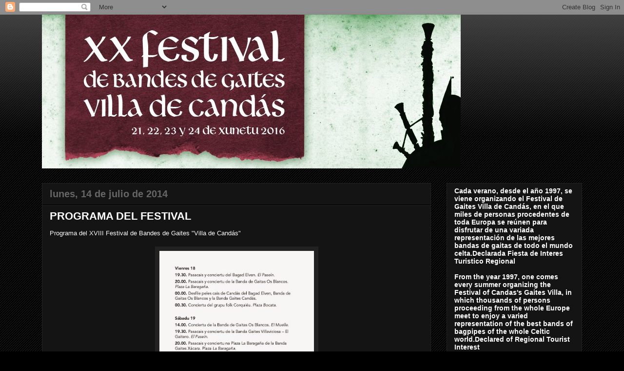

--- FILE ---
content_type: text/html; charset=UTF-8
request_url: http://festivalcandas.blogspot.com/2014/07/programa-del-festival.html
body_size: 12049
content:
<!DOCTYPE html>
<html class='v2' dir='ltr' lang='es'>
<head>
<link href='https://www.blogger.com/static/v1/widgets/335934321-css_bundle_v2.css' rel='stylesheet' type='text/css'/>
<meta content='width=1100' name='viewport'/>
<meta content='text/html; charset=UTF-8' http-equiv='Content-Type'/>
<meta content='blogger' name='generator'/>
<link href='http://festivalcandas.blogspot.com/favicon.ico' rel='icon' type='image/x-icon'/>
<link href='http://festivalcandas.blogspot.com/2014/07/programa-del-festival.html' rel='canonical'/>
<link rel="alternate" type="application/atom+xml" title="Festival Villa de Candás - Atom" href="http://festivalcandas.blogspot.com/feeds/posts/default" />
<link rel="alternate" type="application/rss+xml" title="Festival Villa de Candás - RSS" href="http://festivalcandas.blogspot.com/feeds/posts/default?alt=rss" />
<link rel="service.post" type="application/atom+xml" title="Festival Villa de Candás - Atom" href="https://www.blogger.com/feeds/2971279597233812545/posts/default" />

<link rel="alternate" type="application/atom+xml" title="Festival Villa de Candás - Atom" href="http://festivalcandas.blogspot.com/feeds/5424568340177105489/comments/default" />
<!--Can't find substitution for tag [blog.ieCssRetrofitLinks]-->
<link href='https://blogger.googleusercontent.com/img/b/R29vZ2xl/AVvXsEh5mD7lBpV_cKCBMW0NXPwmZOsWGomlLUdhoURHcg5G-hX6_Hphj0p0i5aYp5LDAW1IIYnJKFS9ZCvsPPjvIwpgIhYUiOWPGJTRIxNkEsblGDFhIAAKVOdFmyQmxsb8IhdNU-uEG8Hpws4o/s1600/flyer_B.jpg' rel='image_src'/>
<meta content='http://festivalcandas.blogspot.com/2014/07/programa-del-festival.html' property='og:url'/>
<meta content='PROGRAMA DEL FESTIVAL' property='og:title'/>
<meta content='Programa del XVIII Festival de Bandes de Gaites &quot;Villa de Candás&quot;     ' property='og:description'/>
<meta content='https://blogger.googleusercontent.com/img/b/R29vZ2xl/AVvXsEh5mD7lBpV_cKCBMW0NXPwmZOsWGomlLUdhoURHcg5G-hX6_Hphj0p0i5aYp5LDAW1IIYnJKFS9ZCvsPPjvIwpgIhYUiOWPGJTRIxNkEsblGDFhIAAKVOdFmyQmxsb8IhdNU-uEG8Hpws4o/w1200-h630-p-k-no-nu/flyer_B.jpg' property='og:image'/>
<title>Festival Villa de Candás: PROGRAMA DEL FESTIVAL</title>
<style id='page-skin-1' type='text/css'><!--
/*
-----------------------------------------------
Blogger Template Style
Name:     Awesome Inc.
Designer: Tina Chen
URL:      tinachen.org
----------------------------------------------- */
/* Content
----------------------------------------------- */
body {
font: normal normal 13px Arial, Tahoma, Helvetica, FreeSans, sans-serif;
color: #ffffff;
background: #000000 url(//www.blogblog.com/1kt/awesomeinc/body_background_dark.png) repeat scroll top left;
}
html body .content-outer {
min-width: 0;
max-width: 100%;
width: 100%;
}
a:link {
text-decoration: none;
color: #888888;
}
a:visited {
text-decoration: none;
color: #444444;
}
a:hover {
text-decoration: underline;
color: #cccccc;
}
.body-fauxcolumn-outer .cap-top {
position: absolute;
z-index: 1;
height: 276px;
width: 100%;
background: transparent url(//www.blogblog.com/1kt/awesomeinc/body_gradient_dark.png) repeat-x scroll top left;
_background-image: none;
}
/* Columns
----------------------------------------------- */
.content-inner {
padding: 0;
}
.header-inner .section {
margin: 0 16px;
}
.tabs-inner .section {
margin: 0 16px;
}
.main-inner {
padding-top: 30px;
}
.main-inner .column-center-inner,
.main-inner .column-left-inner,
.main-inner .column-right-inner {
padding: 0 5px;
}
*+html body .main-inner .column-center-inner {
margin-top: -30px;
}
#layout .main-inner .column-center-inner {
margin-top: 0;
}
/* Header
----------------------------------------------- */
.header-outer {
margin: 0 0 0 0;
background: transparent none repeat scroll 0 0;
}
.Header h1 {
font: normal bold 40px Arial, Tahoma, Helvetica, FreeSans, sans-serif;
color: #ffffff;
text-shadow: 0 0 -1px #000000;
}
.Header h1 a {
color: #ffffff;
}
.Header .description {
font: normal normal 14px Arial, Tahoma, Helvetica, FreeSans, sans-serif;
color: #ffffff;
}
.header-inner .Header .titlewrapper,
.header-inner .Header .descriptionwrapper {
padding-left: 0;
padding-right: 0;
margin-bottom: 0;
}
.header-inner .Header .titlewrapper {
padding-top: 22px;
}
/* Tabs
----------------------------------------------- */
.tabs-outer {
overflow: hidden;
position: relative;
background: #141414 none repeat scroll 0 0;
}
#layout .tabs-outer {
overflow: visible;
}
.tabs-cap-top, .tabs-cap-bottom {
position: absolute;
width: 100%;
border-top: 1px solid #222222;
}
.tabs-cap-bottom {
bottom: 0;
}
.tabs-inner .widget li a {
display: inline-block;
margin: 0;
padding: .6em 1.5em;
font: normal bold 14px Arial, Tahoma, Helvetica, FreeSans, sans-serif;
color: #ffffff;
border-top: 1px solid #222222;
border-bottom: 1px solid #222222;
border-left: 1px solid #222222;
height: 16px;
line-height: 16px;
}
.tabs-inner .widget li:last-child a {
border-right: 1px solid #222222;
}
.tabs-inner .widget li.selected a, .tabs-inner .widget li a:hover {
background: #444444 none repeat-x scroll 0 -100px;
color: #ffffff;
}
/* Headings
----------------------------------------------- */
h2 {
font: normal bold 17px Arial, Tahoma, Helvetica, FreeSans, sans-serif;
color: #ffffff;
}
/* Widgets
----------------------------------------------- */
.main-inner .section {
margin: 0 27px;
padding: 0;
}
.main-inner .column-left-outer,
.main-inner .column-right-outer {
margin-top: 0;
}
#layout .main-inner .column-left-outer,
#layout .main-inner .column-right-outer {
margin-top: 0;
}
.main-inner .column-left-inner,
.main-inner .column-right-inner {
background: transparent none repeat 0 0;
-moz-box-shadow: 0 0 0 rgba(0, 0, 0, .2);
-webkit-box-shadow: 0 0 0 rgba(0, 0, 0, .2);
-goog-ms-box-shadow: 0 0 0 rgba(0, 0, 0, .2);
box-shadow: 0 0 0 rgba(0, 0, 0, .2);
-moz-border-radius: 0;
-webkit-border-radius: 0;
-goog-ms-border-radius: 0;
border-radius: 0;
}
#layout .main-inner .column-left-inner,
#layout .main-inner .column-right-inner {
margin-top: 0;
}
.sidebar .widget {
font: normal bold 14px Arial, Tahoma, Helvetica, FreeSans, sans-serif;
color: #ffffff;
}
.sidebar .widget a:link {
color: #888888;
}
.sidebar .widget a:visited {
color: #444444;
}
.sidebar .widget a:hover {
color: #cccccc;
}
.sidebar .widget h2 {
text-shadow: 0 0 -1px #000000;
}
.main-inner .widget {
background-color: #141414;
border: 1px solid #222222;
padding: 0 15px 15px;
margin: 20px -16px;
-moz-box-shadow: 0 0 0 rgba(0, 0, 0, .2);
-webkit-box-shadow: 0 0 0 rgba(0, 0, 0, .2);
-goog-ms-box-shadow: 0 0 0 rgba(0, 0, 0, .2);
box-shadow: 0 0 0 rgba(0, 0, 0, .2);
-moz-border-radius: 0;
-webkit-border-radius: 0;
-goog-ms-border-radius: 0;
border-radius: 0;
}
.main-inner .widget h2 {
margin: 0 -15px;
padding: .6em 15px .5em;
border-bottom: 1px solid #000000;
}
.footer-inner .widget h2 {
padding: 0 0 .4em;
border-bottom: 1px solid #000000;
}
.main-inner .widget h2 + div, .footer-inner .widget h2 + div {
border-top: 1px solid #222222;
padding-top: 8px;
}
.main-inner .widget .widget-content {
margin: 0 -15px;
padding: 7px 15px 0;
}
.main-inner .widget ul, .main-inner .widget #ArchiveList ul.flat {
margin: -8px -15px 0;
padding: 0;
list-style: none;
}
.main-inner .widget #ArchiveList {
margin: -8px 0 0;
}
.main-inner .widget ul li, .main-inner .widget #ArchiveList ul.flat li {
padding: .5em 15px;
text-indent: 0;
color: #666666;
border-top: 1px solid #222222;
border-bottom: 1px solid #000000;
}
.main-inner .widget #ArchiveList ul li {
padding-top: .25em;
padding-bottom: .25em;
}
.main-inner .widget ul li:first-child, .main-inner .widget #ArchiveList ul.flat li:first-child {
border-top: none;
}
.main-inner .widget ul li:last-child, .main-inner .widget #ArchiveList ul.flat li:last-child {
border-bottom: none;
}
.post-body {
position: relative;
}
.main-inner .widget .post-body ul {
padding: 0 2.5em;
margin: .5em 0;
list-style: disc;
}
.main-inner .widget .post-body ul li {
padding: 0.25em 0;
margin-bottom: .25em;
color: #ffffff;
border: none;
}
.footer-inner .widget ul {
padding: 0;
list-style: none;
}
.widget .zippy {
color: #666666;
}
/* Posts
----------------------------------------------- */
body .main-inner .Blog {
padding: 0;
margin-bottom: 1em;
background-color: transparent;
border: none;
-moz-box-shadow: 0 0 0 rgba(0, 0, 0, 0);
-webkit-box-shadow: 0 0 0 rgba(0, 0, 0, 0);
-goog-ms-box-shadow: 0 0 0 rgba(0, 0, 0, 0);
box-shadow: 0 0 0 rgba(0, 0, 0, 0);
}
.main-inner .section:last-child .Blog:last-child {
padding: 0;
margin-bottom: 1em;
}
.main-inner .widget h2.date-header {
margin: 0 -15px 1px;
padding: 0 0 0 0;
font: normal bold 20px Arial, Tahoma, Helvetica, FreeSans, sans-serif;
color: #666666;
background: transparent none no-repeat scroll top left;
border-top: 0 solid #222222;
border-bottom: 1px solid #000000;
-moz-border-radius-topleft: 0;
-moz-border-radius-topright: 0;
-webkit-border-top-left-radius: 0;
-webkit-border-top-right-radius: 0;
border-top-left-radius: 0;
border-top-right-radius: 0;
position: static;
bottom: 100%;
right: 15px;
text-shadow: 0 0 -1px #000000;
}
.main-inner .widget h2.date-header span {
font: normal bold 20px Arial, Tahoma, Helvetica, FreeSans, sans-serif;
display: block;
padding: .5em 15px;
border-left: 0 solid #222222;
border-right: 0 solid #222222;
}
.date-outer {
position: relative;
margin: 30px 0 20px;
padding: 0 15px;
background-color: #141414;
border: 1px solid #222222;
-moz-box-shadow: 0 0 0 rgba(0, 0, 0, .2);
-webkit-box-shadow: 0 0 0 rgba(0, 0, 0, .2);
-goog-ms-box-shadow: 0 0 0 rgba(0, 0, 0, .2);
box-shadow: 0 0 0 rgba(0, 0, 0, .2);
-moz-border-radius: 0;
-webkit-border-radius: 0;
-goog-ms-border-radius: 0;
border-radius: 0;
}
.date-outer:first-child {
margin-top: 0;
}
.date-outer:last-child {
margin-bottom: 20px;
-moz-border-radius-bottomleft: 0;
-moz-border-radius-bottomright: 0;
-webkit-border-bottom-left-radius: 0;
-webkit-border-bottom-right-radius: 0;
-goog-ms-border-bottom-left-radius: 0;
-goog-ms-border-bottom-right-radius: 0;
border-bottom-left-radius: 0;
border-bottom-right-radius: 0;
}
.date-posts {
margin: 0 -15px;
padding: 0 15px;
clear: both;
}
.post-outer, .inline-ad {
border-top: 1px solid #222222;
margin: 0 -15px;
padding: 15px 15px;
}
.post-outer {
padding-bottom: 10px;
}
.post-outer:first-child {
padding-top: 0;
border-top: none;
}
.post-outer:last-child, .inline-ad:last-child {
border-bottom: none;
}
.post-body {
position: relative;
}
.post-body img {
padding: 8px;
background: #222222;
border: 1px solid transparent;
-moz-box-shadow: 0 0 0 rgba(0, 0, 0, .2);
-webkit-box-shadow: 0 0 0 rgba(0, 0, 0, .2);
box-shadow: 0 0 0 rgba(0, 0, 0, .2);
-moz-border-radius: 0;
-webkit-border-radius: 0;
border-radius: 0;
}
h3.post-title, h4 {
font: normal bold 22px Arial, Tahoma, Helvetica, FreeSans, sans-serif;
color: #ffffff;
}
h3.post-title a {
font: normal bold 22px Arial, Tahoma, Helvetica, FreeSans, sans-serif;
color: #ffffff;
}
h3.post-title a:hover {
color: #cccccc;
text-decoration: underline;
}
.post-header {
margin: 0 0 1em;
}
.post-body {
line-height: 1.4;
}
.post-outer h2 {
color: #ffffff;
}
.post-footer {
margin: 1.5em 0 0;
}
#blog-pager {
padding: 15px;
font-size: 120%;
background-color: #141414;
border: 1px solid #222222;
-moz-box-shadow: 0 0 0 rgba(0, 0, 0, .2);
-webkit-box-shadow: 0 0 0 rgba(0, 0, 0, .2);
-goog-ms-box-shadow: 0 0 0 rgba(0, 0, 0, .2);
box-shadow: 0 0 0 rgba(0, 0, 0, .2);
-moz-border-radius: 0;
-webkit-border-radius: 0;
-goog-ms-border-radius: 0;
border-radius: 0;
-moz-border-radius-topleft: 0;
-moz-border-radius-topright: 0;
-webkit-border-top-left-radius: 0;
-webkit-border-top-right-radius: 0;
-goog-ms-border-top-left-radius: 0;
-goog-ms-border-top-right-radius: 0;
border-top-left-radius: 0;
border-top-right-radius-topright: 0;
margin-top: 1em;
}
.blog-feeds, .post-feeds {
margin: 1em 0;
text-align: center;
color: #ffffff;
}
.blog-feeds a, .post-feeds a {
color: #888888;
}
.blog-feeds a:visited, .post-feeds a:visited {
color: #444444;
}
.blog-feeds a:hover, .post-feeds a:hover {
color: #cccccc;
}
.post-outer .comments {
margin-top: 2em;
}
/* Comments
----------------------------------------------- */
.comments .comments-content .icon.blog-author {
background-repeat: no-repeat;
background-image: url([data-uri]);
}
.comments .comments-content .loadmore a {
border-top: 1px solid #222222;
border-bottom: 1px solid #222222;
}
.comments .continue {
border-top: 2px solid #222222;
}
/* Footer
----------------------------------------------- */
.footer-outer {
margin: -0 0 -1px;
padding: 0 0 0;
color: #ffffff;
overflow: hidden;
}
.footer-fauxborder-left {
border-top: 1px solid #222222;
background: #141414 none repeat scroll 0 0;
-moz-box-shadow: 0 0 0 rgba(0, 0, 0, .2);
-webkit-box-shadow: 0 0 0 rgba(0, 0, 0, .2);
-goog-ms-box-shadow: 0 0 0 rgba(0, 0, 0, .2);
box-shadow: 0 0 0 rgba(0, 0, 0, .2);
margin: 0 -0;
}
/* Mobile
----------------------------------------------- */
body.mobile {
background-size: auto;
}
.mobile .body-fauxcolumn-outer {
background: transparent none repeat scroll top left;
}
*+html body.mobile .main-inner .column-center-inner {
margin-top: 0;
}
.mobile .main-inner .widget {
padding: 0 0 15px;
}
.mobile .main-inner .widget h2 + div,
.mobile .footer-inner .widget h2 + div {
border-top: none;
padding-top: 0;
}
.mobile .footer-inner .widget h2 {
padding: 0.5em 0;
border-bottom: none;
}
.mobile .main-inner .widget .widget-content {
margin: 0;
padding: 7px 0 0;
}
.mobile .main-inner .widget ul,
.mobile .main-inner .widget #ArchiveList ul.flat {
margin: 0 -15px 0;
}
.mobile .main-inner .widget h2.date-header {
right: 0;
}
.mobile .date-header span {
padding: 0.4em 0;
}
.mobile .date-outer:first-child {
margin-bottom: 0;
border: 1px solid #222222;
-moz-border-radius-topleft: 0;
-moz-border-radius-topright: 0;
-webkit-border-top-left-radius: 0;
-webkit-border-top-right-radius: 0;
-goog-ms-border-top-left-radius: 0;
-goog-ms-border-top-right-radius: 0;
border-top-left-radius: 0;
border-top-right-radius: 0;
}
.mobile .date-outer {
border-color: #222222;
border-width: 0 1px 1px;
}
.mobile .date-outer:last-child {
margin-bottom: 0;
}
.mobile .main-inner {
padding: 0;
}
.mobile .header-inner .section {
margin: 0;
}
.mobile .post-outer, .mobile .inline-ad {
padding: 5px 0;
}
.mobile .tabs-inner .section {
margin: 0 10px;
}
.mobile .main-inner .widget h2 {
margin: 0;
padding: 0;
}
.mobile .main-inner .widget h2.date-header span {
padding: 0;
}
.mobile .main-inner .widget .widget-content {
margin: 0;
padding: 7px 0 0;
}
.mobile #blog-pager {
border: 1px solid transparent;
background: #141414 none repeat scroll 0 0;
}
.mobile .main-inner .column-left-inner,
.mobile .main-inner .column-right-inner {
background: transparent none repeat 0 0;
-moz-box-shadow: none;
-webkit-box-shadow: none;
-goog-ms-box-shadow: none;
box-shadow: none;
}
.mobile .date-posts {
margin: 0;
padding: 0;
}
.mobile .footer-fauxborder-left {
margin: 0;
border-top: inherit;
}
.mobile .main-inner .section:last-child .Blog:last-child {
margin-bottom: 0;
}
.mobile-index-contents {
color: #ffffff;
}
.mobile .mobile-link-button {
background: #888888 none repeat scroll 0 0;
}
.mobile-link-button a:link, .mobile-link-button a:visited {
color: #ffffff;
}
.mobile .tabs-inner .PageList .widget-content {
background: transparent;
border-top: 1px solid;
border-color: #222222;
color: #ffffff;
}
.mobile .tabs-inner .PageList .widget-content .pagelist-arrow {
border-left: 1px solid #222222;
}

--></style>
<style id='template-skin-1' type='text/css'><!--
body {
min-width: 1140px;
}
.content-outer, .content-fauxcolumn-outer, .region-inner {
min-width: 1140px;
max-width: 1140px;
_width: 1140px;
}
.main-inner .columns {
padding-left: 0;
padding-right: 310px;
}
.main-inner .fauxcolumn-center-outer {
left: 0;
right: 310px;
/* IE6 does not respect left and right together */
_width: expression(this.parentNode.offsetWidth -
parseInt("0") -
parseInt("310px") + 'px');
}
.main-inner .fauxcolumn-left-outer {
width: 0;
}
.main-inner .fauxcolumn-right-outer {
width: 310px;
}
.main-inner .column-left-outer {
width: 0;
right: 100%;
margin-left: -0;
}
.main-inner .column-right-outer {
width: 310px;
margin-right: -310px;
}
#layout {
min-width: 0;
}
#layout .content-outer {
min-width: 0;
width: 800px;
}
#layout .region-inner {
min-width: 0;
width: auto;
}
body#layout div.add_widget {
padding: 8px;
}
body#layout div.add_widget a {
margin-left: 32px;
}
--></style>
<link href='https://www.blogger.com/dyn-css/authorization.css?targetBlogID=2971279597233812545&amp;zx=1b49728e-433d-42c3-80a3-68d6b0c05e03' media='none' onload='if(media!=&#39;all&#39;)media=&#39;all&#39;' rel='stylesheet'/><noscript><link href='https://www.blogger.com/dyn-css/authorization.css?targetBlogID=2971279597233812545&amp;zx=1b49728e-433d-42c3-80a3-68d6b0c05e03' rel='stylesheet'/></noscript>
<meta name='google-adsense-platform-account' content='ca-host-pub-1556223355139109'/>
<meta name='google-adsense-platform-domain' content='blogspot.com'/>

</head>
<body class='loading variant-dark'>
<div class='navbar section' id='navbar' name='Barra de navegación'><div class='widget Navbar' data-version='1' id='Navbar1'><script type="text/javascript">
    function setAttributeOnload(object, attribute, val) {
      if(window.addEventListener) {
        window.addEventListener('load',
          function(){ object[attribute] = val; }, false);
      } else {
        window.attachEvent('onload', function(){ object[attribute] = val; });
      }
    }
  </script>
<div id="navbar-iframe-container"></div>
<script type="text/javascript" src="https://apis.google.com/js/platform.js"></script>
<script type="text/javascript">
      gapi.load("gapi.iframes:gapi.iframes.style.bubble", function() {
        if (gapi.iframes && gapi.iframes.getContext) {
          gapi.iframes.getContext().openChild({
              url: 'https://www.blogger.com/navbar/2971279597233812545?po\x3d5424568340177105489\x26origin\x3dhttp://festivalcandas.blogspot.com',
              where: document.getElementById("navbar-iframe-container"),
              id: "navbar-iframe"
          });
        }
      });
    </script><script type="text/javascript">
(function() {
var script = document.createElement('script');
script.type = 'text/javascript';
script.src = '//pagead2.googlesyndication.com/pagead/js/google_top_exp.js';
var head = document.getElementsByTagName('head')[0];
if (head) {
head.appendChild(script);
}})();
</script>
</div></div>
<div class='body-fauxcolumns'>
<div class='fauxcolumn-outer body-fauxcolumn-outer'>
<div class='cap-top'>
<div class='cap-left'></div>
<div class='cap-right'></div>
</div>
<div class='fauxborder-left'>
<div class='fauxborder-right'></div>
<div class='fauxcolumn-inner'>
</div>
</div>
<div class='cap-bottom'>
<div class='cap-left'></div>
<div class='cap-right'></div>
</div>
</div>
</div>
<div class='content'>
<div class='content-fauxcolumns'>
<div class='fauxcolumn-outer content-fauxcolumn-outer'>
<div class='cap-top'>
<div class='cap-left'></div>
<div class='cap-right'></div>
</div>
<div class='fauxborder-left'>
<div class='fauxborder-right'></div>
<div class='fauxcolumn-inner'>
</div>
</div>
<div class='cap-bottom'>
<div class='cap-left'></div>
<div class='cap-right'></div>
</div>
</div>
</div>
<div class='content-outer'>
<div class='content-cap-top cap-top'>
<div class='cap-left'></div>
<div class='cap-right'></div>
</div>
<div class='fauxborder-left content-fauxborder-left'>
<div class='fauxborder-right content-fauxborder-right'></div>
<div class='content-inner'>
<header>
<div class='header-outer'>
<div class='header-cap-top cap-top'>
<div class='cap-left'></div>
<div class='cap-right'></div>
</div>
<div class='fauxborder-left header-fauxborder-left'>
<div class='fauxborder-right header-fauxborder-right'></div>
<div class='region-inner header-inner'>
<div class='header section' id='header' name='Cabecera'><div class='widget Header' data-version='1' id='Header1'>
<div id='header-inner'>
<a href='http://festivalcandas.blogspot.com/' style='display: block'>
<img alt='Festival Villa de Candás' height='315px; ' id='Header1_headerimg' src='https://blogger.googleusercontent.com/img/b/R29vZ2xl/AVvXsEgEZbFyTwC6ciw03YWfoGTpl0EKvbkOZ-rVBizntWXRiN_EdHJ-PjTmTufoTOItjl_9WcWP6PEPDIxQHmRdeGpG1GxO8XUH4b2kxR41hABaw5kGkPchW7yRn7dDIMFGrML12qmRjBF4OAoA/s1108/13669561_1073364339366669_459395277140853840_n.jpg' style='display: block' width='859px; '/>
</a>
</div>
</div></div>
</div>
</div>
<div class='header-cap-bottom cap-bottom'>
<div class='cap-left'></div>
<div class='cap-right'></div>
</div>
</div>
</header>
<div class='tabs-outer'>
<div class='tabs-cap-top cap-top'>
<div class='cap-left'></div>
<div class='cap-right'></div>
</div>
<div class='fauxborder-left tabs-fauxborder-left'>
<div class='fauxborder-right tabs-fauxborder-right'></div>
<div class='region-inner tabs-inner'>
<div class='tabs no-items section' id='crosscol' name='Multicolumnas'></div>
<div class='tabs no-items section' id='crosscol-overflow' name='Cross-Column 2'></div>
</div>
</div>
<div class='tabs-cap-bottom cap-bottom'>
<div class='cap-left'></div>
<div class='cap-right'></div>
</div>
</div>
<div class='main-outer'>
<div class='main-cap-top cap-top'>
<div class='cap-left'></div>
<div class='cap-right'></div>
</div>
<div class='fauxborder-left main-fauxborder-left'>
<div class='fauxborder-right main-fauxborder-right'></div>
<div class='region-inner main-inner'>
<div class='columns fauxcolumns'>
<div class='fauxcolumn-outer fauxcolumn-center-outer'>
<div class='cap-top'>
<div class='cap-left'></div>
<div class='cap-right'></div>
</div>
<div class='fauxborder-left'>
<div class='fauxborder-right'></div>
<div class='fauxcolumn-inner'>
</div>
</div>
<div class='cap-bottom'>
<div class='cap-left'></div>
<div class='cap-right'></div>
</div>
</div>
<div class='fauxcolumn-outer fauxcolumn-left-outer'>
<div class='cap-top'>
<div class='cap-left'></div>
<div class='cap-right'></div>
</div>
<div class='fauxborder-left'>
<div class='fauxborder-right'></div>
<div class='fauxcolumn-inner'>
</div>
</div>
<div class='cap-bottom'>
<div class='cap-left'></div>
<div class='cap-right'></div>
</div>
</div>
<div class='fauxcolumn-outer fauxcolumn-right-outer'>
<div class='cap-top'>
<div class='cap-left'></div>
<div class='cap-right'></div>
</div>
<div class='fauxborder-left'>
<div class='fauxborder-right'></div>
<div class='fauxcolumn-inner'>
</div>
</div>
<div class='cap-bottom'>
<div class='cap-left'></div>
<div class='cap-right'></div>
</div>
</div>
<!-- corrects IE6 width calculation -->
<div class='columns-inner'>
<div class='column-center-outer'>
<div class='column-center-inner'>
<div class='main section' id='main' name='Principal'><div class='widget Blog' data-version='1' id='Blog1'>
<div class='blog-posts hfeed'>

          <div class="date-outer">
        
<h2 class='date-header'><span>lunes, 14 de julio de 2014</span></h2>

          <div class="date-posts">
        
<div class='post-outer'>
<div class='post hentry uncustomized-post-template' itemprop='blogPost' itemscope='itemscope' itemtype='http://schema.org/BlogPosting'>
<meta content='https://blogger.googleusercontent.com/img/b/R29vZ2xl/AVvXsEh5mD7lBpV_cKCBMW0NXPwmZOsWGomlLUdhoURHcg5G-hX6_Hphj0p0i5aYp5LDAW1IIYnJKFS9ZCvsPPjvIwpgIhYUiOWPGJTRIxNkEsblGDFhIAAKVOdFmyQmxsb8IhdNU-uEG8Hpws4o/s1600/flyer_B.jpg' itemprop='image_url'/>
<meta content='2971279597233812545' itemprop='blogId'/>
<meta content='5424568340177105489' itemprop='postId'/>
<a name='5424568340177105489'></a>
<h3 class='post-title entry-title' itemprop='name'>
PROGRAMA DEL FESTIVAL
</h3>
<div class='post-header'>
<div class='post-header-line-1'></div>
</div>
<div class='post-body entry-content' id='post-body-5424568340177105489' itemprop='description articleBody'>
Programa del XVIII Festival de Bandes de Gaites "Villa de Candás"<br />
<br />
<div class="separator" style="clear: both; text-align: center;">
<a href="https://blogger.googleusercontent.com/img/b/R29vZ2xl/AVvXsEh5mD7lBpV_cKCBMW0NXPwmZOsWGomlLUdhoURHcg5G-hX6_Hphj0p0i5aYp5LDAW1IIYnJKFS9ZCvsPPjvIwpgIhYUiOWPGJTRIxNkEsblGDFhIAAKVOdFmyQmxsb8IhdNU-uEG8Hpws4o/s1600/flyer_B.jpg" imageanchor="1" style="margin-left: 1em; margin-right: 1em;"><img border="0" height="640" src="https://blogger.googleusercontent.com/img/b/R29vZ2xl/AVvXsEh5mD7lBpV_cKCBMW0NXPwmZOsWGomlLUdhoURHcg5G-hX6_Hphj0p0i5aYp5LDAW1IIYnJKFS9ZCvsPPjvIwpgIhYUiOWPGJTRIxNkEsblGDFhIAAKVOdFmyQmxsb8IhdNU-uEG8Hpws4o/s1600/flyer_B.jpg" width="317" /></a></div>
<br />
<div style='clear: both;'></div>
</div>
<div class='post-footer'>
<div class='post-footer-line post-footer-line-1'>
<span class='post-author vcard'>
Publicado por
<span class='fn' itemprop='author' itemscope='itemscope' itemtype='http://schema.org/Person'>
<meta content='https://www.blogger.com/profile/14434990153011792760' itemprop='url'/>
<a class='g-profile' href='https://www.blogger.com/profile/14434990153011792760' rel='author' title='author profile'>
<span itemprop='name'>Banda Gaites Candás</span>
</a>
</span>
</span>
<span class='post-timestamp'>
en
<meta content='http://festivalcandas.blogspot.com/2014/07/programa-del-festival.html' itemprop='url'/>
<a class='timestamp-link' href='http://festivalcandas.blogspot.com/2014/07/programa-del-festival.html' rel='bookmark' title='permanent link'><abbr class='published' itemprop='datePublished' title='2014-07-14T00:23:00+02:00'>0:23</abbr></a>
</span>
<span class='post-comment-link'>
</span>
<span class='post-icons'>
<span class='item-control blog-admin pid-53416820'>
<a href='https://www.blogger.com/post-edit.g?blogID=2971279597233812545&postID=5424568340177105489&from=pencil' title='Editar entrada'>
<img alt='' class='icon-action' height='18' src='https://resources.blogblog.com/img/icon18_edit_allbkg.gif' width='18'/>
</a>
</span>
</span>
<div class='post-share-buttons goog-inline-block'>
</div>
</div>
<div class='post-footer-line post-footer-line-2'>
<span class='post-labels'>
</span>
</div>
<div class='post-footer-line post-footer-line-3'>
<span class='post-location'>
</span>
</div>
</div>
</div>
<div class='comments' id='comments'>
<a name='comments'></a>
<h4>No hay comentarios:</h4>
<div id='Blog1_comments-block-wrapper'>
<dl class='avatar-comment-indent' id='comments-block'>
</dl>
</div>
<p class='comment-footer'>
<a href='https://www.blogger.com/comment/fullpage/post/2971279597233812545/5424568340177105489' onclick=''>Publicar un comentario</a>
</p>
</div>
</div>

        </div></div>
      
</div>
<div class='blog-pager' id='blog-pager'>
<span id='blog-pager-newer-link'>
<a class='blog-pager-newer-link' href='http://festivalcandas.blogspot.com/2014/07/viernes-18-de-xunetu-0030-horas-corquieu.html' id='Blog1_blog-pager-newer-link' title='Entrada más reciente'>Entrada más reciente</a>
</span>
<span id='blog-pager-older-link'>
<a class='blog-pager-older-link' href='http://festivalcandas.blogspot.com/2014/07/bandes-participantes-nesta-edicion-del.html' id='Blog1_blog-pager-older-link' title='Entrada antigua'>Entrada antigua</a>
</span>
<a class='home-link' href='http://festivalcandas.blogspot.com/'>Inicio</a>
</div>
<div class='clear'></div>
<div class='post-feeds'>
<div class='feed-links'>
Suscribirse a:
<a class='feed-link' href='http://festivalcandas.blogspot.com/feeds/5424568340177105489/comments/default' target='_blank' type='application/atom+xml'>Enviar comentarios (Atom)</a>
</div>
</div>
</div></div>
</div>
</div>
<div class='column-left-outer'>
<div class='column-left-inner'>
<aside>
</aside>
</div>
</div>
<div class='column-right-outer'>
<div class='column-right-inner'>
<aside>
<div class='sidebar section' id='sidebar-right-1'><div class='widget Text' data-version='1' id='Text1'>
<div class='widget-content'>
Cada verano, desde el año 1997, se viene organizando el Festival de Gaites Villa de Candás, en el que miles de personas procedentes de toda Europa se reúnen para disfrutar de una variada representación de las mejores bandas de gaitas de todo el mundo celta.Declarada Fiesta de Interes Turistico Regional <br /><br />From the year 1997, one comes every summer organizing the Festival of Candas's Gaites Villa, in which thousands of persons proceeding from the whole Europe meet to enjoy a varied representation of the best bands of bagpipes of the whole Celtic world.Declared of Regional Tourist Interest<br /><br />Chaque été, depuis 1997, est organisé le &#171; Festival de Gaïtas Villa de Candas &#187; où se retrouvent des milliers de personnes venant de toute l&#8217;Europe pour écouter les meilleurs groupes de cornemuses du monde celtique lors des nombreuses représentations. Déclarée d'intérêt touristique régional<br /><br /><br />
</div>
<div class='clear'></div>
</div><div class='widget Image' data-version='1' id='Image3'>
<div class='widget-content'>
<a href='http://bandagaitescandas.blogspot.com/'>
<img alt='' height='35' id='Image3_img' src='https://blogger.googleusercontent.com/img/b/R29vZ2xl/AVvXsEjFQmeeXckRm2S_MFnRWE2uS459ox-P1plWrRD77mtGQsziP72HrY56pfq7hCh5uC7DdsTYig5dzSKBjgKuZ1hfVmxv7_l9WoAfKUnbjxuCaaqfBUKh5EcoN6aoBTqYEOdA97hH53WCzOF9/s150/banda+gaites.jpg' width='150'/>
</a>
<br/>
</div>
<div class='clear'></div>
</div><div class='widget Text' data-version='1' id='Text2'>
<h2 class='title'>Bandes de gaites participantes nel XX Festival de Bandes de Gaites "Villa de Candás"</h2>
<div class='widget-content'>
<div style="font-family: Georgia, serif; font-size: 100%; font-style: normal; font-variant: normal; font-weight: normal; line-height: normal;"><div style="font-family: Georgia, serif; font-size: 100%; font-style: normal; font-variant: normal; font-weight: normal; line-height: normal;"><div style="font-size: 100%;">- Banda Gaites Villaviciosa El Gaitero (Asturies)</div><div style="font-size: 100%;">- Arvorig Breizh Band</div><div style="font-size: 100%;"><span style="font-size: 100%;">- Bandina d' escolinos de la Banda Gaites Candás (Asturies)</span></div><div style="font-size: 100%;">- Banda de Gaitas Xinzo de Linia (Galicia)</div><div style="font-size: 100%;">- Kevrenn Alré (Breizh)</div><div style="font-size: 100%;">- Banda Gaites Candás (Asturies)</div><div style="font-size: 100%;"><br /></div></div></div>
</div>
<div class='clear'></div>
</div><div class='widget Text' data-version='1' id='Text3'>
<h2 class='title'>Actuaciones 2016</h2>
<div class='widget-content'>
<b>Viernes, 22 Julio</b><div style="font-weight: normal;"><span style="font-weight: normal;">-Felpeyu</span></div><div><b>Sábado, 23 Julio</b></div><div>-Cerezal</div><div><b>Domingo, 24 Julio</b></div><div>-Espectáculo Tradicionando</div><div style="font-weight: normal;"><span style="font-weight: normal;"><br /></span></div><div style="font-weight: normal;"><br /></div>
</div>
<div class='clear'></div>
</div><div class='widget HTML' data-version='1' id='HTML2'>
<h2 class='title'>#FestivalGaitesCandas</h2>
<div class='widget-content'>
<a href="https://twitter.com/share" class="twitter-share-button" data-url="http://bandagaitescandas.blogspot.es" data-via="BGCandas" data-lang="es" data-size="large">Twittear</a>
<script>!function(d,s,id){var js,fjs=d.getElementsByTagName(s)[0];if(!d.getElementById(id)){js=d.createElement(s);js.id=id;js.src="//platform.twitter.com/widgets.js";fjs.parentNode.insertBefore(js,fjs);}}(document,"script","twitter-wjs");</script>
</div>
<div class='clear'></div>
</div><div class='widget Image' data-version='1' id='Image11'>
<div class='widget-content'>
<img alt='' height='222' id='Image11_img' src='https://blogger.googleusercontent.com/img/b/R29vZ2xl/AVvXsEiTqVDg_8Yv37AKoR8Z66PJtN3Z_qpTXFhHhKgeEBKtSHZDXaQ0X8GUGeUxFncoqAcnjwaymxdo3nkY_ons9RIYZxLHgN3xI3BBRlo4nQ4fldJ0rIdN6p5hghHlRRrQ6YEj58EvhLztP0ik/s300/Festival+qr.png' width='222'/>
<br/>
</div>
<div class='clear'></div>
</div><div class='widget Image' data-version='1' id='Image2'>
<div class='widget-content'>
<a href='http://www.facebook.com/home.php?#!/pages/Candas-Spain/Festival-de-Bandes-de-Gaites-Villa-de-Candas/102726746430438?ref=mf'>
<img alt='' height='113' id='Image2_img' src='https://blogger.googleusercontent.com/img/b/R29vZ2xl/AVvXsEguyA6AxtxY559ytPMIEsaNcfyaPZx1kLZSafTeAbuGq2sE2ExrgMTs8p7nGGF7SIoafK0OS7f9dYhAP53-ksnnj9MO3dRzzcDH-BJTZJBWnOaF3tj7nC5bcKXIA6XxgAbUF34WKZ7OomZp/s220/fan2.jpg' width='200'/>
</a>
<br/>
</div>
<div class='clear'></div>
</div><div class='widget Image' data-version='1' id='Image9'>
<div class='widget-content'>
<a href='https://picasaweb.google.com/115004504947884966787'>
<img alt='' height='147' id='Image9_img' src='https://blogger.googleusercontent.com/img/b/R29vZ2xl/AVvXsEg4U4VmjsFcnMek6dil6MOLYIv3ziAcbRtWMXa2sbt9QFeW8YuBUncm6DMozuTbmSpbaWm7HTMzm7BEY9Vd4P5tuExiRdPmCI5lm-XhZHo2JAPPDXFk7gikBgFJH9y8XeuB-lCyjakUxORV/s150/fotfes2.jpg' width='150'/>
</a>
<br/>
</div>
<div class='clear'></div>
</div><div class='widget Image' data-version='1' id='Image8'>
<h2>Patrocinadores 2014</h2>
<div class='widget-content'>
<img alt='Patrocinadores 2014' height='1308' id='Image8_img' src='https://blogger.googleusercontent.com/img/b/R29vZ2xl/AVvXsEg_xVG29zlDwXmwtEp2tjAlqmSh1FZa2qEU6lCz0P8Nspu3F5zIsYaFoXvqxmaH_iu1kSNZaSpOwAnoFi1fDaTuvw5S5EF1Rg_0-GwxpimJOgr6P65eodwjN5kMG48p5Uo8zmhdopKJ_AMb/s1600/2014.jpg' width='246'/>
<br/>
</div>
<div class='clear'></div>
</div><div class='widget Image' data-version='1' id='Image4'>
<div class='widget-content'>
<a href='http://www.scribd.com/doc/13417209/Festival-prensa'>
<img alt='' height='140' id='Image4_img' src='https://blogger.googleusercontent.com/img/b/R29vZ2xl/AVvXsEj8jNzWOQWyZ-NWy9-7NnBymlfoFX_VEdQMC9pGzXPL-oTY4YA7TZc5scB3pz_va4LBVmn25i8dThyphenhyphenkl1qgmPQ1tNp3Ug84ldPvkQIRpCfXydkxJWzdjhE7bgxU3wgjR4ZEo1cMPcQD6e4G/s220/prensa.jpg' width='144'/>
</a>
<br/>
</div>
<div class='clear'></div>
</div><div class='widget Image' data-version='1' id='Image6'>
<h2>Dossier del Festival</h2>
<div class='widget-content'>
<a href='http://www.scribd.com/doc/13757536/Dossier-Festival'>
<img alt='Dossier del Festival' height='175' id='Image6_img' src='https://blogger.googleusercontent.com/img/b/R29vZ2xl/AVvXsEicQRJKJNZkUl3T860CVvlpv1BYsLg8RIWak7uZhybt3DTUEGOlNzekIOQM_Xzn2ca4FtOHFUs20xZE8qP4sHvzCB3Wueb_gD2uCYdqaFqzkJuLv0AIkQdCyLHtA8mzihQ3xow5tFNQ5RYB/s220/dossier.jpg' width='124'/>
</a>
<br/>
</div>
<div class='clear'></div>
</div><div class='widget BlogArchive' data-version='1' id='BlogArchive1'>
<h2>Entradas Antiguas</h2>
<div class='widget-content'>
<div id='ArchiveList'>
<div id='BlogArchive1_ArchiveList'>
<ul class='flat'>
<li class='archivedate'>
<a href='http://festivalcandas.blogspot.com/2016/07/'>julio</a> (4)
      </li>
<li class='archivedate'>
<a href='http://festivalcandas.blogspot.com/2016/06/'>junio</a> (1)
      </li>
<li class='archivedate'>
<a href='http://festivalcandas.blogspot.com/2016/05/'>mayo</a> (2)
      </li>
<li class='archivedate'>
<a href='http://festivalcandas.blogspot.com/2015/07/'>julio</a> (1)
      </li>
<li class='archivedate'>
<a href='http://festivalcandas.blogspot.com/2015/06/'>junio</a> (10)
      </li>
<li class='archivedate'>
<a href='http://festivalcandas.blogspot.com/2015/04/'>abril</a> (1)
      </li>
<li class='archivedate'>
<a href='http://festivalcandas.blogspot.com/2015/02/'>febrero</a> (1)
      </li>
<li class='archivedate'>
<a href='http://festivalcandas.blogspot.com/2014/07/'>julio</a> (7)
      </li>
<li class='archivedate'>
<a href='http://festivalcandas.blogspot.com/2014/06/'>junio</a> (4)
      </li>
<li class='archivedate'>
<a href='http://festivalcandas.blogspot.com/2014/05/'>mayo</a> (1)
      </li>
<li class='archivedate'>
<a href='http://festivalcandas.blogspot.com/2014/04/'>abril</a> (4)
      </li>
<li class='archivedate'>
<a href='http://festivalcandas.blogspot.com/2014/01/'>enero</a> (1)
      </li>
<li class='archivedate'>
<a href='http://festivalcandas.blogspot.com/2013/07/'>julio</a> (7)
      </li>
<li class='archivedate'>
<a href='http://festivalcandas.blogspot.com/2013/06/'>junio</a> (3)
      </li>
<li class='archivedate'>
<a href='http://festivalcandas.blogspot.com/2013/05/'>mayo</a> (1)
      </li>
<li class='archivedate'>
<a href='http://festivalcandas.blogspot.com/2012/08/'>agosto</a> (3)
      </li>
<li class='archivedate'>
<a href='http://festivalcandas.blogspot.com/2012/07/'>julio</a> (3)
      </li>
<li class='archivedate'>
<a href='http://festivalcandas.blogspot.com/2012/06/'>junio</a> (14)
      </li>
<li class='archivedate'>
<a href='http://festivalcandas.blogspot.com/2012/05/'>mayo</a> (2)
      </li>
<li class='archivedate'>
<a href='http://festivalcandas.blogspot.com/2012/02/'>febrero</a> (2)
      </li>
<li class='archivedate'>
<a href='http://festivalcandas.blogspot.com/2011/10/'>octubre</a> (10)
      </li>
<li class='archivedate'>
<a href='http://festivalcandas.blogspot.com/2011/09/'>septiembre</a> (4)
      </li>
<li class='archivedate'>
<a href='http://festivalcandas.blogspot.com/2011/08/'>agosto</a> (7)
      </li>
<li class='archivedate'>
<a href='http://festivalcandas.blogspot.com/2011/07/'>julio</a> (21)
      </li>
<li class='archivedate'>
<a href='http://festivalcandas.blogspot.com/2011/06/'>junio</a> (8)
      </li>
<li class='archivedate'>
<a href='http://festivalcandas.blogspot.com/2011/02/'>febrero</a> (1)
      </li>
<li class='archivedate'>
<a href='http://festivalcandas.blogspot.com/2010/06/'>junio</a> (1)
      </li>
<li class='archivedate'>
<a href='http://festivalcandas.blogspot.com/2010/04/'>abril</a> (2)
      </li>
<li class='archivedate'>
<a href='http://festivalcandas.blogspot.com/2010/03/'>marzo</a> (2)
      </li>
<li class='archivedate'>
<a href='http://festivalcandas.blogspot.com/2009/09/'>septiembre</a> (1)
      </li>
<li class='archivedate'>
<a href='http://festivalcandas.blogspot.com/2009/08/'>agosto</a> (9)
      </li>
<li class='archivedate'>
<a href='http://festivalcandas.blogspot.com/2009/07/'>julio</a> (39)
      </li>
<li class='archivedate'>
<a href='http://festivalcandas.blogspot.com/2009/06/'>junio</a> (5)
      </li>
<li class='archivedate'>
<a href='http://festivalcandas.blogspot.com/2009/05/'>mayo</a> (8)
      </li>
<li class='archivedate'>
<a href='http://festivalcandas.blogspot.com/2009/04/'>abril</a> (5)
      </li>
<li class='archivedate'>
<a href='http://festivalcandas.blogspot.com/2009/03/'>marzo</a> (9)
      </li>
<li class='archivedate'>
<a href='http://festivalcandas.blogspot.com/2009/01/'>enero</a> (2)
      </li>
<li class='archivedate'>
<a href='http://festivalcandas.blogspot.com/2008/09/'>septiembre</a> (3)
      </li>
<li class='archivedate'>
<a href='http://festivalcandas.blogspot.com/2008/08/'>agosto</a> (3)
      </li>
<li class='archivedate'>
<a href='http://festivalcandas.blogspot.com/2008/07/'>julio</a> (14)
      </li>
<li class='archivedate'>
<a href='http://festivalcandas.blogspot.com/2008/06/'>junio</a> (5)
      </li>
<li class='archivedate'>
<a href='http://festivalcandas.blogspot.com/2008/01/'>enero</a> (6)
      </li>
</ul>
</div>
</div>
<div class='clear'></div>
</div>
</div><div class='widget Image' data-version='1' id='Image7'>
<div class='widget-content'>
<img alt='' height='148' id='Image7_img' src='https://blogger.googleusercontent.com/img/b/R29vZ2xl/AVvXsEjUyUPPFKy0rNDS_w3Amc6mfpsoUJ9v4R9c0pBPg-eEMqSexb_D5zU7-Oq8Ftb2_HSNLVt8QnbqOrGdTq-Ufa7ntGgBiuU77n6evB3LmTsphaXPO1qkYgnE2b82ty6z7ofOM9tmXZ2kpSow/s300/carlosasocialmedia.jpg' width='300'/>
<br/>
</div>
<div class='clear'></div>
</div></div>
<table border='0' cellpadding='0' cellspacing='0' class='section-columns columns-2'>
<tbody>
<tr>
<td class='first columns-cell'>
<div class='sidebar no-items section' id='sidebar-right-2-1'></div>
</td>
<td class='columns-cell'>
<div class='sidebar no-items section' id='sidebar-right-2-2'></div>
</td>
</tr>
</tbody>
</table>
<div class='sidebar no-items section' id='sidebar-right-3'></div>
</aside>
</div>
</div>
</div>
<div style='clear: both'></div>
<!-- columns -->
</div>
<!-- main -->
</div>
</div>
<div class='main-cap-bottom cap-bottom'>
<div class='cap-left'></div>
<div class='cap-right'></div>
</div>
</div>
<footer>
<div class='footer-outer'>
<div class='footer-cap-top cap-top'>
<div class='cap-left'></div>
<div class='cap-right'></div>
</div>
<div class='fauxborder-left footer-fauxborder-left'>
<div class='fauxborder-right footer-fauxborder-right'></div>
<div class='region-inner footer-inner'>
<div class='foot section' id='footer-1'><div class='widget Image' data-version='1' id='Image1'>
<div class='widget-content'>
<img alt='' height='487' id='Image1_img' src='https://blogger.googleusercontent.com/img/b/R29vZ2xl/AVvXsEilj7BB-3EyGlVtxf7zzLIzyBQdWnUDXmRQ9ijbae0IU7qyNbtwbIxb1XoLX3prP6AFy5aA0qiFDUalhZ49iNUhEgZ7CjA7gyNU-Xf2UaSz1Bze-fo5dI2EQEc5m3EOJGilFpGqfKnvc0hk/s758/nube.JPG' width='758'/>
<br/>
</div>
<div class='clear'></div>
</div><div class='widget Image' data-version='1' id='Image5'>
<div class='widget-content'>
<img alt='' height='565' id='Image5_img' src='https://blogger.googleusercontent.com/img/b/R29vZ2xl/AVvXsEhgZfOqrbAcn5oVczcdpjdCgkjxmAM7eTbFpwzd5_q7umTE1kMvkJDE6Z_y8162uevuyb5zLGF5N4FP66WuZ1uSw10HoXQqW4yOhYGV6RkVTOZ0Lo6bW9FHqYXVntOYh3I20nKECQIlayBU/s1600-r/map3.jpg' width='660'/>
<br/>
</div>
<div class='clear'></div>
</div></div>
<table border='0' cellpadding='0' cellspacing='0' class='section-columns columns-2'>
<tbody>
<tr>
<td class='first columns-cell'>
<div class='foot no-items section' id='footer-2-1'></div>
</td>
<td class='columns-cell'>
<div class='foot no-items section' id='footer-2-2'></div>
</td>
</tr>
</tbody>
</table>
<!-- outside of the include in order to lock Attribution widget -->
<div class='foot section' id='footer-3' name='Pie de página'><div class='widget Attribution' data-version='1' id='Attribution1'>
<div class='widget-content' style='text-align: center;'>
Tema Fantástico, S.A.. Con la tecnología de <a href='https://www.blogger.com' target='_blank'>Blogger</a>.
</div>
<div class='clear'></div>
</div></div>
</div>
</div>
<div class='footer-cap-bottom cap-bottom'>
<div class='cap-left'></div>
<div class='cap-right'></div>
</div>
</div>
</footer>
<!-- content -->
</div>
</div>
<div class='content-cap-bottom cap-bottom'>
<div class='cap-left'></div>
<div class='cap-right'></div>
</div>
</div>
</div>
<script type='text/javascript'>
    window.setTimeout(function() {
        document.body.className = document.body.className.replace('loading', '');
      }, 10);
  </script>

<script type="text/javascript" src="https://www.blogger.com/static/v1/widgets/2028843038-widgets.js"></script>
<script type='text/javascript'>
window['__wavt'] = 'AOuZoY6MS0EXhegTXDM1DWzyNJ9dSbCLnw:1769106232676';_WidgetManager._Init('//www.blogger.com/rearrange?blogID\x3d2971279597233812545','//festivalcandas.blogspot.com/2014/07/programa-del-festival.html','2971279597233812545');
_WidgetManager._SetDataContext([{'name': 'blog', 'data': {'blogId': '2971279597233812545', 'title': 'Festival Villa de Cand\xe1s', 'url': 'http://festivalcandas.blogspot.com/2014/07/programa-del-festival.html', 'canonicalUrl': 'http://festivalcandas.blogspot.com/2014/07/programa-del-festival.html', 'homepageUrl': 'http://festivalcandas.blogspot.com/', 'searchUrl': 'http://festivalcandas.blogspot.com/search', 'canonicalHomepageUrl': 'http://festivalcandas.blogspot.com/', 'blogspotFaviconUrl': 'http://festivalcandas.blogspot.com/favicon.ico', 'bloggerUrl': 'https://www.blogger.com', 'hasCustomDomain': false, 'httpsEnabled': true, 'enabledCommentProfileImages': true, 'gPlusViewType': 'FILTERED_POSTMOD', 'adultContent': false, 'analyticsAccountNumber': '', 'encoding': 'UTF-8', 'locale': 'es', 'localeUnderscoreDelimited': 'es', 'languageDirection': 'ltr', 'isPrivate': false, 'isMobile': false, 'isMobileRequest': false, 'mobileClass': '', 'isPrivateBlog': false, 'isDynamicViewsAvailable': true, 'feedLinks': '\x3clink rel\x3d\x22alternate\x22 type\x3d\x22application/atom+xml\x22 title\x3d\x22Festival Villa de Cand\xe1s - Atom\x22 href\x3d\x22http://festivalcandas.blogspot.com/feeds/posts/default\x22 /\x3e\n\x3clink rel\x3d\x22alternate\x22 type\x3d\x22application/rss+xml\x22 title\x3d\x22Festival Villa de Cand\xe1s - RSS\x22 href\x3d\x22http://festivalcandas.blogspot.com/feeds/posts/default?alt\x3drss\x22 /\x3e\n\x3clink rel\x3d\x22service.post\x22 type\x3d\x22application/atom+xml\x22 title\x3d\x22Festival Villa de Cand\xe1s - Atom\x22 href\x3d\x22https://www.blogger.com/feeds/2971279597233812545/posts/default\x22 /\x3e\n\n\x3clink rel\x3d\x22alternate\x22 type\x3d\x22application/atom+xml\x22 title\x3d\x22Festival Villa de Cand\xe1s - Atom\x22 href\x3d\x22http://festivalcandas.blogspot.com/feeds/5424568340177105489/comments/default\x22 /\x3e\n', 'meTag': '', 'adsenseHostId': 'ca-host-pub-1556223355139109', 'adsenseHasAds': false, 'adsenseAutoAds': false, 'boqCommentIframeForm': true, 'loginRedirectParam': '', 'view': '', 'dynamicViewsCommentsSrc': '//www.blogblog.com/dynamicviews/4224c15c4e7c9321/js/comments.js', 'dynamicViewsScriptSrc': '//www.blogblog.com/dynamicviews/6e0d22adcfa5abea', 'plusOneApiSrc': 'https://apis.google.com/js/platform.js', 'disableGComments': true, 'interstitialAccepted': false, 'sharing': {'platforms': [{'name': 'Obtener enlace', 'key': 'link', 'shareMessage': 'Obtener enlace', 'target': ''}, {'name': 'Facebook', 'key': 'facebook', 'shareMessage': 'Compartir en Facebook', 'target': 'facebook'}, {'name': 'Escribe un blog', 'key': 'blogThis', 'shareMessage': 'Escribe un blog', 'target': 'blog'}, {'name': 'X', 'key': 'twitter', 'shareMessage': 'Compartir en X', 'target': 'twitter'}, {'name': 'Pinterest', 'key': 'pinterest', 'shareMessage': 'Compartir en Pinterest', 'target': 'pinterest'}, {'name': 'Correo electr\xf3nico', 'key': 'email', 'shareMessage': 'Correo electr\xf3nico', 'target': 'email'}], 'disableGooglePlus': true, 'googlePlusShareButtonWidth': 0, 'googlePlusBootstrap': '\x3cscript type\x3d\x22text/javascript\x22\x3ewindow.___gcfg \x3d {\x27lang\x27: \x27es\x27};\x3c/script\x3e'}, 'hasCustomJumpLinkMessage': false, 'jumpLinkMessage': 'Leer m\xe1s', 'pageType': 'item', 'postId': '5424568340177105489', 'postImageThumbnailUrl': 'https://blogger.googleusercontent.com/img/b/R29vZ2xl/AVvXsEh5mD7lBpV_cKCBMW0NXPwmZOsWGomlLUdhoURHcg5G-hX6_Hphj0p0i5aYp5LDAW1IIYnJKFS9ZCvsPPjvIwpgIhYUiOWPGJTRIxNkEsblGDFhIAAKVOdFmyQmxsb8IhdNU-uEG8Hpws4o/s72-c/flyer_B.jpg', 'postImageUrl': 'https://blogger.googleusercontent.com/img/b/R29vZ2xl/AVvXsEh5mD7lBpV_cKCBMW0NXPwmZOsWGomlLUdhoURHcg5G-hX6_Hphj0p0i5aYp5LDAW1IIYnJKFS9ZCvsPPjvIwpgIhYUiOWPGJTRIxNkEsblGDFhIAAKVOdFmyQmxsb8IhdNU-uEG8Hpws4o/s1600/flyer_B.jpg', 'pageName': 'PROGRAMA DEL FESTIVAL', 'pageTitle': 'Festival Villa de Cand\xe1s: PROGRAMA DEL FESTIVAL'}}, {'name': 'features', 'data': {}}, {'name': 'messages', 'data': {'edit': 'Editar', 'linkCopiedToClipboard': 'El enlace se ha copiado en el Portapapeles.', 'ok': 'Aceptar', 'postLink': 'Enlace de la entrada'}}, {'name': 'template', 'data': {'name': 'Awesome Inc.', 'localizedName': 'Fant\xe1stico, S.A.', 'isResponsive': false, 'isAlternateRendering': false, 'isCustom': false, 'variant': 'dark', 'variantId': 'dark'}}, {'name': 'view', 'data': {'classic': {'name': 'classic', 'url': '?view\x3dclassic'}, 'flipcard': {'name': 'flipcard', 'url': '?view\x3dflipcard'}, 'magazine': {'name': 'magazine', 'url': '?view\x3dmagazine'}, 'mosaic': {'name': 'mosaic', 'url': '?view\x3dmosaic'}, 'sidebar': {'name': 'sidebar', 'url': '?view\x3dsidebar'}, 'snapshot': {'name': 'snapshot', 'url': '?view\x3dsnapshot'}, 'timeslide': {'name': 'timeslide', 'url': '?view\x3dtimeslide'}, 'isMobile': false, 'title': 'PROGRAMA DEL FESTIVAL', 'description': 'Programa del XVIII Festival de Bandes de Gaites \x22Villa de Cand\xe1s\x22     ', 'featuredImage': 'https://blogger.googleusercontent.com/img/b/R29vZ2xl/AVvXsEh5mD7lBpV_cKCBMW0NXPwmZOsWGomlLUdhoURHcg5G-hX6_Hphj0p0i5aYp5LDAW1IIYnJKFS9ZCvsPPjvIwpgIhYUiOWPGJTRIxNkEsblGDFhIAAKVOdFmyQmxsb8IhdNU-uEG8Hpws4o/s1600/flyer_B.jpg', 'url': 'http://festivalcandas.blogspot.com/2014/07/programa-del-festival.html', 'type': 'item', 'isSingleItem': true, 'isMultipleItems': false, 'isError': false, 'isPage': false, 'isPost': true, 'isHomepage': false, 'isArchive': false, 'isLabelSearch': false, 'postId': 5424568340177105489}}]);
_WidgetManager._RegisterWidget('_NavbarView', new _WidgetInfo('Navbar1', 'navbar', document.getElementById('Navbar1'), {}, 'displayModeFull'));
_WidgetManager._RegisterWidget('_HeaderView', new _WidgetInfo('Header1', 'header', document.getElementById('Header1'), {}, 'displayModeFull'));
_WidgetManager._RegisterWidget('_BlogView', new _WidgetInfo('Blog1', 'main', document.getElementById('Blog1'), {'cmtInteractionsEnabled': false, 'lightboxEnabled': true, 'lightboxModuleUrl': 'https://www.blogger.com/static/v1/jsbin/498020680-lbx__es.js', 'lightboxCssUrl': 'https://www.blogger.com/static/v1/v-css/828616780-lightbox_bundle.css'}, 'displayModeFull'));
_WidgetManager._RegisterWidget('_TextView', new _WidgetInfo('Text1', 'sidebar-right-1', document.getElementById('Text1'), {}, 'displayModeFull'));
_WidgetManager._RegisterWidget('_ImageView', new _WidgetInfo('Image3', 'sidebar-right-1', document.getElementById('Image3'), {'resize': false}, 'displayModeFull'));
_WidgetManager._RegisterWidget('_TextView', new _WidgetInfo('Text2', 'sidebar-right-1', document.getElementById('Text2'), {}, 'displayModeFull'));
_WidgetManager._RegisterWidget('_TextView', new _WidgetInfo('Text3', 'sidebar-right-1', document.getElementById('Text3'), {}, 'displayModeFull'));
_WidgetManager._RegisterWidget('_HTMLView', new _WidgetInfo('HTML2', 'sidebar-right-1', document.getElementById('HTML2'), {}, 'displayModeFull'));
_WidgetManager._RegisterWidget('_ImageView', new _WidgetInfo('Image11', 'sidebar-right-1', document.getElementById('Image11'), {'resize': false}, 'displayModeFull'));
_WidgetManager._RegisterWidget('_ImageView', new _WidgetInfo('Image2', 'sidebar-right-1', document.getElementById('Image2'), {'resize': false}, 'displayModeFull'));
_WidgetManager._RegisterWidget('_ImageView', new _WidgetInfo('Image9', 'sidebar-right-1', document.getElementById('Image9'), {'resize': true}, 'displayModeFull'));
_WidgetManager._RegisterWidget('_ImageView', new _WidgetInfo('Image8', 'sidebar-right-1', document.getElementById('Image8'), {'resize': true}, 'displayModeFull'));
_WidgetManager._RegisterWidget('_ImageView', new _WidgetInfo('Image4', 'sidebar-right-1', document.getElementById('Image4'), {'resize': false}, 'displayModeFull'));
_WidgetManager._RegisterWidget('_ImageView', new _WidgetInfo('Image6', 'sidebar-right-1', document.getElementById('Image6'), {'resize': false}, 'displayModeFull'));
_WidgetManager._RegisterWidget('_BlogArchiveView', new _WidgetInfo('BlogArchive1', 'sidebar-right-1', document.getElementById('BlogArchive1'), {'languageDirection': 'ltr', 'loadingMessage': 'Cargando\x26hellip;'}, 'displayModeFull'));
_WidgetManager._RegisterWidget('_ImageView', new _WidgetInfo('Image7', 'sidebar-right-1', document.getElementById('Image7'), {'resize': false}, 'displayModeFull'));
_WidgetManager._RegisterWidget('_ImageView', new _WidgetInfo('Image1', 'footer-1', document.getElementById('Image1'), {'resize': false}, 'displayModeFull'));
_WidgetManager._RegisterWidget('_ImageView', new _WidgetInfo('Image5', 'footer-1', document.getElementById('Image5'), {'resize': false}, 'displayModeFull'));
_WidgetManager._RegisterWidget('_AttributionView', new _WidgetInfo('Attribution1', 'footer-3', document.getElementById('Attribution1'), {}, 'displayModeFull'));
</script>
</body>
</html>